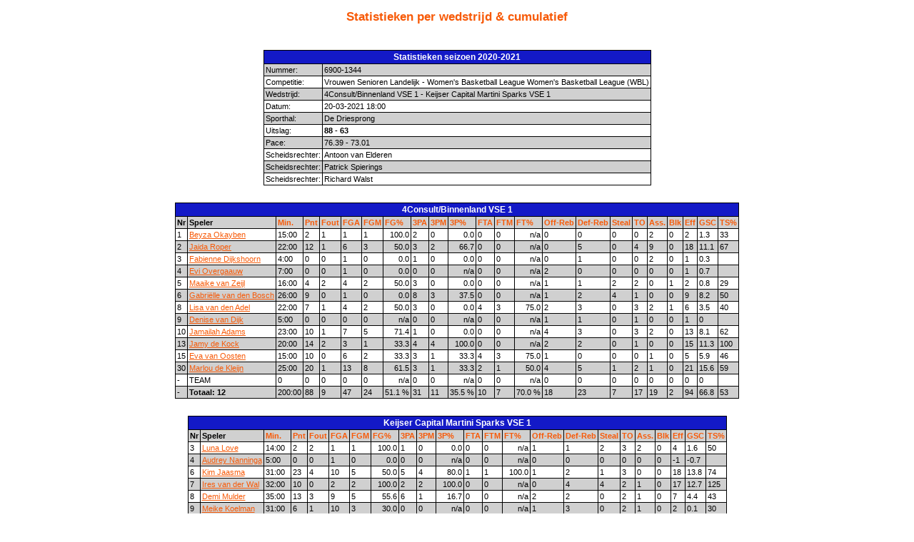

--- FILE ---
content_type: text/html; charset=utf-8
request_url: https://db.basketball.nl/db/overzicht/wed_cumula.pl?stats=Statistieken&szn_Naam=2020-2021&plg_ID=3735&wed_ID=889568
body_size: 5616
content:
<!DOCTYPE html>
<html lang="nl">
  <head>
  <meta charset="utf-8"/>
  <meta http-equiv="X-UA-Compatible" content="IE=edge"/>
  <meta name="format-detection" content="telephone=no"/>
  <meta name="description" content="NBB Nederlandse Basketball Bond Statistieken database. Uitslagen, standen en statistieken van alle competities van de Nederlandse Basketball Bond"/>
  <meta name="keywords" content="basketball,basketbal,uitslag,stand,competitie,NBB,Rayon,Kern,Uitslagen,standen,Nederland,eredivisie,eerste divisie,heren,dames,junioren,jeugd,statistieken,scouting" />
  <meta name="author" content="Jaap Voets" />
  <meta name="viewport" content="width=device-width, initial-scale=1"/>
  <title>4Consult/Binnenland VSE 1 - Keijser Capital Martini Sparks VSE 1 (6900-1344)  Statistieken per wedstrijd & cumulatief - NBB Database, basketball statistieken</title>
  <link rel="shortcut icon" type="image/x-icon" href="/favicon.ico" />
  <link rel="apple-touch-icon" href="/apple-touch-icon.png" />
  <link rel="apple-touch-icon" sizes="57x57" href="/apple-touch-icon-57x57.png" />
  <link rel="apple-touch-icon" sizes="72x72" href="/apple-touch-icon-72x72.png" />
  <link rel="apple-touch-icon" sizes="114x114" href="/apple-touch-icon-114x114.png" />
  <link rel="apple-touch-icon" sizes="144x144" href="/apple-touch-icon-144x144.png" />
<link rel="stylesheet" href="https://db.basketball.nl/db/css/tooltip.css" />
  <script src="https://db.basketball.nl/db/js/jquery.min.js"></script>
  
 <link rel="stylesheet" href="https://db.basketball.nl/db/css/nbb.css" />


</head>
<body bgcolor="#FFFFFF" text="black" >
  <div class="container">
   <center>
    <h2 class="titel">Statistieken per wedstrijd & cumulatief</h2>
<br/>
<br/>
<table  border="0" cellpadding="0" cellspacing="0">
  <tr>
    <td class="bd">
      <table  width="100%" cellpadding="2" cellspacing="1" border="0" >
        <tr><th class="head" colspan='2'>Statistieken seizoen 2020-2021</th></tr>
        <tr  class="dark" ><td>Nummer:</td><td>6900-1344</td></tr>
        <tr  class="light" ><td>Competitie:</td><td>Vrouwen Senioren Landelijk - Women's Basketball League Women's Basketball League (WBL)</td></tr>
        <tr  class="dark" ><td>Wedstrijd:</td><td>4Consult/Binnenland VSE 1 - Keijser Capital Martini Sparks VSE 1</td></tr>
        <tr  class="light" ><td>Datum:</td><td>20-03-2021 18:00</td></tr>
        <tr  class="dark" ><td>Sporthal:</td><td>De Driesprong</td></tr>
        <tr  class="light" ><td>Uitslag:</td><td><b>88 - 63</b></td></tr>
        <tr  class="dark" ><td>Pace:</td><td>76.39 - 73.01</td></tr>
        <tr  class="light" ><td>Scheidsrechter:</td><td>Antoon van Elderen</td></tr>
        <tr  class="dark" ><td>Scheidsrechter:</td><td>Patrick Spierings</td></tr>
        <tr  class="light" ><td>Scheidsrechter:</td><td>Richard Walst</td></tr>
      </table>
    </td>
  </tr>
</table>
<br/><br/>
<table  border="0" cellpadding="0" cellspacing="0">
  <tr>
    <td class="bd">
      <table  width="100%" cellpadding="2" cellspacing="1" border="0" >
        <tr><th class="head" colspan='23'>4Consult/Binnenland VSE 1</th></tr>
        <tr  class="dark" ><th>Nr</th><th>Speler</th><th><a class="info" href="#">Min.<span>Minuten gespeeld</span></a></th><th><a class="info" href="#">Pnt<span>Punten</span></a></th><th><a class="info" href="#">Fout<span>Gemaakte fouten</span></a></th><th><a class="info" href="#">FGA<span>Veld doelpunt pogingen</span></a></th><th><a class="info" href="#">FGM<span>Veld doelpunten gemaakt</span></a></th><th><a class="info" href="#">FG%<span>Schotpercentage veld</span></a></th><th><a class="info" href="#">3PA<span>Driepunts pogingen</span></a></th><th><a class="info" href="#">3PM<span>Driepunters gemaakt</span></a></th><th><a class="info" href="#">3P%<span>Driepunts schotpercentage</span></a></th><th><a class="info" href="#">FTA<span>Vrije worp pogingen</span></a></th><th><a class="info" href="#">FTM<span>Vrije worpen gemaakt</span></a></th><th><a class="info" href="#">FT%<span>Vrije worp percentage</span></a></th><th><a class="info" href="#">Off-Reb<span>Aanvalsrebounds</span></a></th><th><a class="info" href="#">Def-Reb<span>Verdedigingsrebounds</span></a></th><th><a class="info" href="#">Steal<span>Steals</span></a></th><th><a class="info" href="#">TO<span>Turnovers</span></a></th><th><a class="info" href="#">Ass.<span>Assists</span></a></th><th><a class="info" href="#">Blk<span>Geblockte schoten</span></a></th><th><a class="info" href="#">Eff<span>Efficiency = Punten + Rebounds + Steals + Blocks + 3PM + FGM + FTM - 3PA - FGA - FTA - Turnovers</span></a></th><th><a class="info" href="#">GSC<span>Hollingers GameScore</span></a></th><th><a class="info" href="#">TS%<span>True Shooting percentage</span></a></th></tr>
   <tbody>
        <tr  class="light" ><td>1</td><td><a href="https://db.basketball.nl/db/overzicht/overzperspeler.pl?detail=GetStats&amp;&amp;spl_ID=11371&amp;szn_ID=27042&amp;plg_ID=3096&amp;szn_Naam=2020-2021">Beyza Okayben</a></td><td>15:00</td><td>2</td><td>1</td><td>1</td><td>1</td><td align="right">100.0</td><td>2</td><td>0</td><td align="right">0.0</td><td>0</td><td>0</td><td align="right">n/a</td><td>0</td><td>0</td><td>0</td><td>0</td><td>2</td><td>0</td><td>2</td><td>1.3</td><td>33</td></tr>
        <tr  class="dark" ><td>2</td><td><a href="https://db.basketball.nl/db/overzicht/overzperspeler.pl?detail=GetStats&amp;&amp;spl_ID=11960&amp;szn_ID=27212&amp;plg_ID=3096&amp;szn_Naam=2020-2021">Jaida Roper</a></td><td>22:00</td><td>12</td><td>1</td><td>6</td><td>3</td><td align="right">50.0</td><td>3</td><td>2</td><td align="right">66.7</td><td>0</td><td>0</td><td align="right">n/a</td><td>0</td><td>5</td><td>0</td><td>4</td><td>9</td><td>0</td><td>18</td><td>11.1</td><td>67</td></tr>
        <tr  class="light" ><td>3</td><td><a href="https://db.basketball.nl/db/overzicht/overzperspeler.pl?detail=GetStats&amp;&amp;spl_ID=8583&amp;szn_ID=27043&amp;plg_ID=3096&amp;szn_Naam=2020-2021">Fabienne Dijkshoorn</a></td><td>4:00</td><td>0</td><td>0</td><td>1</td><td>0</td><td align="right">0.0</td><td>1</td><td>0</td><td align="right">0.0</td><td>0</td><td>0</td><td align="right">n/a</td><td>0</td><td>1</td><td>0</td><td>0</td><td>2</td><td>0</td><td>1</td><td>0.3</td><td></td></tr>
        <tr  class="dark" ><td>4</td><td><a href="https://db.basketball.nl/db/overzicht/overzperspeler.pl?detail=GetStats&amp;&amp;spl_ID=11888&amp;szn_ID=27044&amp;plg_ID=3096&amp;szn_Naam=2020-2021">Evi Overgaauw</a></td><td>7:00</td><td>0</td><td>0</td><td>1</td><td>0</td><td align="right">0.0</td><td>0</td><td>0</td><td align="right">n/a</td><td>0</td><td>0</td><td align="right">n/a</td><td>2</td><td>0</td><td>0</td><td>0</td><td>0</td><td>0</td><td>1</td><td>0.7</td><td></td></tr>
        <tr  class="light" ><td>5</td><td><a href="https://db.basketball.nl/db/overzicht/overzperspeler.pl?detail=GetStats&amp;&amp;spl_ID=7946&amp;szn_ID=27045&amp;plg_ID=3096&amp;szn_Naam=2020-2021">Maaike van Zeijl</a></td><td>16:00</td><td>4</td><td>2</td><td>4</td><td>2</td><td align="right">50.0</td><td>3</td><td>0</td><td align="right">0.0</td><td>0</td><td>0</td><td align="right">n/a</td><td>1</td><td>1</td><td>2</td><td>2</td><td>0</td><td>1</td><td>2</td><td>0.8</td><td>29</td></tr>
        <tr  class="dark" ><td>6</td><td><a href="https://db.basketball.nl/db/overzicht/overzperspeler.pl?detail=GetStats&amp;&amp;spl_ID=5957&amp;szn_ID=27046&amp;plg_ID=3096&amp;szn_Naam=2020-2021">Gabriëlle van den Bosch</a></td><td>26:00</td><td>9</td><td>0</td><td>1</td><td>0</td><td align="right">0.0</td><td>8</td><td>3</td><td align="right">37.5</td><td>0</td><td>0</td><td align="right">n/a</td><td>1</td><td>2</td><td>4</td><td>1</td><td>0</td><td>0</td><td>9</td><td>8.2</td><td>50</td></tr>
        <tr  class="light" ><td>8</td><td><a href="https://db.basketball.nl/db/overzicht/overzperspeler.pl?detail=GetStats&amp;&amp;spl_ID=5590&amp;szn_ID=27047&amp;plg_ID=3096&amp;szn_Naam=2020-2021">Lisa van den Adel</a></td><td>22:00</td><td>7</td><td>1</td><td>4</td><td>2</td><td align="right">50.0</td><td>3</td><td>0</td><td align="right">0.0</td><td>4</td><td>3</td><td align="right">75.0</td><td>2</td><td>3</td><td>0</td><td>3</td><td>2</td><td>1</td><td>6</td><td>3.5</td><td>40</td></tr>
        <tr  class="dark" ><td>9</td><td><a href="https://db.basketball.nl/db/overzicht/overzperspeler.pl?detail=GetStats&amp;&amp;spl_ID=11889&amp;szn_ID=27048&amp;plg_ID=3096&amp;szn_Naam=2020-2021">Denise van Dijk</a></td><td>5:00</td><td>0</td><td>0</td><td>0</td><td>0</td><td align="right">n/a</td><td>0</td><td>0</td><td align="right">n/a</td><td>0</td><td>0</td><td align="right">n/a</td><td>1</td><td>1</td><td>0</td><td>1</td><td>0</td><td>0</td><td>1</td><td>0</td><td></td></tr>
        <tr  class="light" ><td>10</td><td><a href="https://db.basketball.nl/db/overzicht/overzperspeler.pl?detail=GetStats&amp;&amp;spl_ID=5751&amp;szn_ID=27049&amp;plg_ID=3096&amp;szn_Naam=2020-2021">Jamailah Adams</a></td><td>23:00</td><td>10</td><td>1</td><td>7</td><td>5</td><td align="right">71.4</td><td>1</td><td>0</td><td align="right">0.0</td><td>0</td><td>0</td><td align="right">n/a</td><td>4</td><td>3</td><td>0</td><td>3</td><td>2</td><td>0</td><td>13</td><td>8.1</td><td>62</td></tr>
        <tr  class="dark" ><td>13</td><td><a href="https://db.basketball.nl/db/overzicht/overzperspeler.pl?detail=GetStats&amp;&amp;spl_ID=11372&amp;szn_ID=27052&amp;plg_ID=3096&amp;szn_Naam=2020-2021">Jamy de Kock</a></td><td>20:00</td><td>14</td><td>2</td><td>3</td><td>1</td><td align="right">33.3</td><td>4</td><td>4</td><td align="right">100.0</td><td>0</td><td>0</td><td align="right">n/a</td><td>2</td><td>2</td><td>0</td><td>1</td><td>0</td><td>0</td><td>15</td><td>11.3</td><td>100</td></tr>
        <tr  class="light" ><td>15</td><td><a href="https://db.basketball.nl/db/overzicht/overzperspeler.pl?detail=GetStats&amp;&amp;spl_ID=8887&amp;szn_ID=27053&amp;plg_ID=3096&amp;szn_Naam=2020-2021">Eva van Oosten</a></td><td>15:00</td><td>10</td><td>0</td><td>6</td><td>2</td><td align="right">33.3</td><td>3</td><td>1</td><td align="right">33.3</td><td>4</td><td>3</td><td align="right">75.0</td><td>1</td><td>0</td><td>0</td><td>0</td><td>1</td><td>0</td><td>5</td><td>5.9</td><td>46</td></tr>
        <tr  class="dark" ><td>30</td><td><a href="https://db.basketball.nl/db/overzicht/overzperspeler.pl?detail=GetStats&amp;&amp;spl_ID=2483&amp;szn_ID=27054&amp;plg_ID=3096&amp;szn_Naam=2020-2021">Marlou de Kleijn</a></td><td>25:00</td><td>20</td><td>1</td><td>13</td><td>8</td><td align="right">61.5</td><td>3</td><td>1</td><td align="right">33.3</td><td>2</td><td>1</td><td align="right">50.0</td><td>4</td><td>5</td><td>1</td><td>2</td><td>1</td><td>0</td><td>21</td><td>15.6</td><td>59</td></tr>
        <tr  class="light" ><td>-</td><td>TEAM</td><td>0</td><td>0</td><td>0</td><td>0</td><td>0</td><td align="right">n/a</td><td>0</td><td>0</td><td align="right">n/a</td><td>0</td><td>0</td><td align="right">n/a</td><td>0</td><td>0</td><td>0</td><td>0</td><td>0</td><td>0</td><td>0</td><td>0</td><td></td></tr>
        <tr  class="dark" ><td>-</td><td><b>Totaal: 12</b></td><td>200:00</td><td>88</td><td>9</td><td>47</td><td>24</td><td>51.1 %</td><td>31</td><td>11</td><td>35.5 %</td><td>10</td><td>7</td><td>70.0 %</td><td>18</td><td>23</td><td>7</td><td>17</td><td>19</td><td>2</td><td>94</td><td>66.8</td><td>53</td></tr>
      </table>
    </td>
  </tr>
</table>
<br/><br/>
<table  border="0" cellpadding="0" cellspacing="0">
  <tr>
    <td class="bd">
      <table  width="100%" cellpadding="2" cellspacing="1" border="0" >
        <tr><th class="head" colspan='23'>Keijser Capital Martini Sparks VSE 1</th></tr>
        <tr  class="dark" ><th>Nr</th><th>Speler</th><th><a class="info" href="#">Min.<span>Minuten gespeeld</span></a></th><th><a class="info" href="#">Pnt<span>Punten</span></a></th><th><a class="info" href="#">Fout<span>Gemaakte fouten</span></a></th><th><a class="info" href="#">FGA<span>Veld doelpunt pogingen</span></a></th><th><a class="info" href="#">FGM<span>Veld doelpunten gemaakt</span></a></th><th><a class="info" href="#">FG%<span>Schotpercentage veld</span></a></th><th><a class="info" href="#">3PA<span>Driepunts pogingen</span></a></th><th><a class="info" href="#">3PM<span>Driepunters gemaakt</span></a></th><th><a class="info" href="#">3P%<span>Driepunts schotpercentage</span></a></th><th><a class="info" href="#">FTA<span>Vrije worp pogingen</span></a></th><th><a class="info" href="#">FTM<span>Vrije worpen gemaakt</span></a></th><th><a class="info" href="#">FT%<span>Vrije worp percentage</span></a></th><th><a class="info" href="#">Off-Reb<span>Aanvalsrebounds</span></a></th><th><a class="info" href="#">Def-Reb<span>Verdedigingsrebounds</span></a></th><th><a class="info" href="#">Steal<span>Steals</span></a></th><th><a class="info" href="#">TO<span>Turnovers</span></a></th><th><a class="info" href="#">Ass.<span>Assists</span></a></th><th><a class="info" href="#">Blk<span>Geblockte schoten</span></a></th><th><a class="info" href="#">Eff<span>Efficiency = Punten + Rebounds + Steals + Blocks + 3PM + FGM + FTM - 3PA - FGA - FTA - Turnovers</span></a></th><th><a class="info" href="#">GSC<span>Hollingers GameScore</span></a></th><th><a class="info" href="#">TS%<span>True Shooting percentage</span></a></th></tr>
   <tbody>
        <tr  class="light" ><td>3</td><td><a href="https://db.basketball.nl/db/overzicht/overzperspeler.pl?detail=GetStats&amp;&amp;spl_ID=11893&amp;szn_ID=27067&amp;plg_ID=3735&amp;szn_Naam=2020-2021">Luna Love</a></td><td>14:00</td><td>2</td><td>2</td><td>1</td><td>1</td><td align="right">100.0</td><td>1</td><td>0</td><td align="right">0.0</td><td>0</td><td>0</td><td align="right">n/a</td><td>1</td><td>1</td><td>2</td><td>3</td><td>2</td><td>0</td><td>4</td><td>1.6</td><td>50</td></tr>
        <tr  class="dark" ><td>4</td><td><a href="https://db.basketball.nl/db/overzicht/overzperspeler.pl?detail=GetStats&amp;&amp;spl_ID=11914&amp;szn_ID=27116&amp;plg_ID=3735&amp;szn_Naam=2020-2021">Audrey Nanninga</a></td><td>5:00</td><td>0</td><td>0</td><td>1</td><td>0</td><td align="right">0.0</td><td>0</td><td>0</td><td align="right">n/a</td><td>0</td><td>0</td><td align="right">n/a</td><td>0</td><td>0</td><td>0</td><td>0</td><td>0</td><td>0</td><td>-1</td><td>-0.7</td><td></td></tr>
        <tr  class="light" ><td>6</td><td><a href="https://db.basketball.nl/db/overzicht/overzperspeler.pl?detail=GetStats&amp;&amp;spl_ID=7821&amp;szn_ID=27061&amp;plg_ID=3735&amp;szn_Naam=2020-2021">Kim Jaasma</a></td><td>31:00</td><td>23</td><td>4</td><td>10</td><td>5</td><td align="right">50.0</td><td>5</td><td>4</td><td align="right">80.0</td><td>1</td><td>1</td><td align="right">100.0</td><td>1</td><td>2</td><td>1</td><td>3</td><td>0</td><td>0</td><td>18</td><td>13.8</td><td>74</td></tr>
        <tr  class="dark" ><td>7</td><td><a href="https://db.basketball.nl/db/overzicht/overzperspeler.pl?detail=GetStats&amp;&amp;spl_ID=8381&amp;szn_ID=27062&amp;plg_ID=3735&amp;szn_Naam=2020-2021">Ires van der Wal</a></td><td>32:00</td><td>10</td><td>0</td><td>2</td><td>2</td><td align="right">100.0</td><td>2</td><td>2</td><td align="right">100.0</td><td>0</td><td>0</td><td align="right">n/a</td><td>0</td><td>4</td><td>4</td><td>2</td><td>1</td><td>0</td><td>17</td><td>12.7</td><td>125</td></tr>
        <tr  class="light" ><td>8</td><td><a href="https://db.basketball.nl/db/overzicht/overzperspeler.pl?detail=GetStats&amp;&amp;spl_ID=8377&amp;szn_ID=27063&amp;plg_ID=3735&amp;szn_Naam=2020-2021">Demi Mulder</a></td><td>35:00</td><td>13</td><td>3</td><td>9</td><td>5</td><td align="right">55.6</td><td>6</td><td>1</td><td align="right">16.7</td><td>0</td><td>0</td><td align="right">n/a</td><td>2</td><td>2</td><td>0</td><td>2</td><td>1</td><td>0</td><td>7</td><td>4.4</td><td>43</td></tr>
        <tr  class="dark" ><td>9</td><td><a href="https://db.basketball.nl/db/overzicht/overzperspeler.pl?detail=GetStats&amp;&amp;spl_ID=8873&amp;szn_ID=27064&amp;plg_ID=3735&amp;szn_Naam=2020-2021">Meike Koelman</a></td><td>31:00</td><td>6</td><td>1</td><td>10</td><td>3</td><td align="right">30.0</td><td>0</td><td>0</td><td align="right">n/a</td><td>0</td><td>0</td><td align="right">n/a</td><td>1</td><td>3</td><td>0</td><td>2</td><td>1</td><td>0</td><td>2</td><td>0.1</td><td>30</td></tr>
        <tr  class="light" ><td>10</td><td><a href="https://db.basketball.nl/db/overzicht/overzperspeler.pl?detail=GetStats&amp;&amp;spl_ID=8047&amp;szn_ID=27065&amp;plg_ID=3735&amp;szn_Naam=2020-2021">Daniëlle Pruys</a></td><td>31:00</td><td>4</td><td>4</td><td>9</td><td>1</td><td align="right">11.1</td><td>3</td><td>0</td><td align="right">0.0</td><td>2</td><td>2</td><td align="right">100.0</td><td>1</td><td>6</td><td>2</td><td>3</td><td>1</td><td>0</td><td>0</td><td>-3.4</td><td>16</td></tr>
        <tr  class="dark" ><td>11</td><td><a href="https://db.basketball.nl/db/overzicht/overzperspeler.pl?detail=GetStats&amp;&amp;spl_ID=10252&amp;szn_ID=27066&amp;plg_ID=3735&amp;szn_Naam=2020-2021">Kirsten Simpson</a></td><td>8:00</td><td>0</td><td>1</td><td>1</td><td>0</td><td align="right">0.0</td><td>1</td><td>0</td><td align="right">0.0</td><td>0</td><td>0</td><td align="right">n/a</td><td>0</td><td>0</td><td>0</td><td>0</td><td>0</td><td>0</td><td>-2</td><td>-1.8</td><td></td></tr>
        <tr  class="light" ><td>14</td><td><a href="https://db.basketball.nl/db/overzicht/overzperspeler.pl?detail=GetStats&amp;&amp;spl_ID=11896&amp;szn_ID=27070&amp;plg_ID=3735&amp;szn_Naam=2020-2021">Marte Dortmond</a></td><td>10:00</td><td>5</td><td>0</td><td>2</td><td>2</td><td align="right">100.0</td><td>0</td><td>0</td><td align="right">n/a</td><td>2</td><td>1</td><td align="right">50.0</td><td>0</td><td>0</td><td>0</td><td>0</td><td>0</td><td>0</td><td>4</td><td>4</td><td>87</td></tr>
        <tr  class="dark" ><td>15</td><td><a href="https://db.basketball.nl/db/overzicht/overzperspeler.pl?detail=GetStats&amp;&amp;spl_ID=7825&amp;szn_ID=27176&amp;plg_ID=3735&amp;szn_Naam=2020-2021">Loïs Sinnige</a></td><td>3:00</td><td>0</td><td>1</td><td>0</td><td>0</td><td align="right">n/a</td><td>0</td><td>0</td><td align="right">n/a</td><td>0</td><td>0</td><td align="right">n/a</td><td>0</td><td>0</td><td>0</td><td>1</td><td>0</td><td>0</td><td>-1</td><td>-1.4</td><td></td></tr>
        <tr  class="light" ><td>-</td><td>TEAM</td><td>0</td><td>0</td><td>0</td><td>0</td><td>0</td><td align="right">n/a</td><td>0</td><td>0</td><td align="right">n/a</td><td>0</td><td>0</td><td align="right">n/a</td><td>0</td><td>0</td><td>0</td><td>0</td><td>0</td><td>0</td><td>0</td><td>0</td><td></td></tr>
        <tr  class="dark" ><td>-</td><td><b>Totaal: 10</b></td><td>200:00</td><td>63</td><td>16</td><td>45</td><td>19</td><td>42.2 %</td><td>18</td><td>7</td><td>38.9 %</td><td>5</td><td>4</td><td>80.0 %</td><td>6</td><td>18</td><td>9</td><td>16</td><td>6</td><td>0</td><td>48</td><td>29.3</td><td>48</td></tr>
      </table>
    </td>
  </tr>
</table>
<br/><br/>
<table  border="0" cellpadding="0" cellspacing="0">
  <tr>
    <td class="bd">
      <table  width="100%" cellpadding="2" cellspacing="1" border="0" >
        <tr><th class="head" colspan='4'>Winst & Verlies</th></tr>
        <tr  class="dark" ><th>&nbsp;</th><th>Thuis</th><th>Uit</th><th>Totaal</th></tr>
   <tbody>
        <tr  class="light" ><td>Gewonnen</td><td>0</td><td>0</td><td align="right">0</td></tr>
        <tr  class="dark" ><td>Verloren</td><td>6</td><td>7</td><td align="right">13</td></tr>
        <tr  class="light" ><td>Gelijk</td><td>0</td><td>0</td><td align="right">0</td></tr>
        <tr  class="dark" ><td>Gespeeld</td><td align="right" colspan="3">13</td></tr>
      </table>
    </td>
  </tr>
</table>
<br/><br/>
<table  border="0" cellpadding="0" cellspacing="0">
  <tr>
    <td class="bd">
      <table  width="100%" cellpadding="2" cellspacing="1" border="0" >
        <tr><th class="head" colspan='32'>Cumulatief Keijser Capital Martini Sparks VSE 1 t/m 2021-03-20</th></tr>
        <tr  class="dark" ><th><a href="https://db.basketball.nl/db/overzicht/wed_cumula.pl?&amp;stats=Statistieken&szn_Naam=2020-2021&plg_ID=3735&wed_ID=889568&amp;order=spl_Achternaam">Speler</a></th><th><a href="https://db.basketball.nl/db/overzicht/wed_cumula.pl?&amp;stats=Statistieken&szn_Naam=2020-2021&plg_ID=3735&wed_ID=889568&amp;order=totWed">#Wed</a></th><th><a href="https://db.basketball.nl/db/overzicht/wed_cumula.pl?&amp;stats=Statistieken&szn_Naam=2020-2021&plg_ID=3735&wed_ID=889568&amp;order=totSpeeltijd">Min</a></th><th>M/W</th><th><a href="https://db.basketball.nl/db/overzicht/wed_cumula.pl?&amp;stats=Statistieken&szn_Naam=2020-2021&plg_ID=3735&wed_ID=889568&amp;order=totPunt">Punt</a></th><th>P/W</th><th><a href="https://db.basketball.nl/db/overzicht/wed_cumula.pl?&amp;stats=Statistieken&szn_Naam=2020-2021&plg_ID=3735&wed_ID=889568&amp;order=totFout">Fouten</a></th><th>F/W</th><th>FGA</th><th>FGM</th><th>FG%</th><th>FG/W</th><th>3PA</th><th><a href="https://db.basketball.nl/db/overzicht/wed_cumula.pl?&amp;stats=Statistieken&szn_Naam=2020-2021&plg_ID=3735&wed_ID=889568&amp;order=tot3PM">3PM</a></th><th>3P%</th><th>3P/W</th><th><a href="https://db.basketball.nl/db/overzicht/wed_cumula.pl?&amp;stats=Statistieken&szn_Naam=2020-2021&plg_ID=3735&wed_ID=889568&amp;order=totFTA">FTA</a></th><th><a href="https://db.basketball.nl/db/overzicht/wed_cumula.pl?&amp;stats=Statistieken&szn_Naam=2020-2021&plg_ID=3735&wed_ID=889568&amp;order=totFTM">FTM</a></th><th>FT%</th><th>FT/W</th><th>OR</th><th>DR</th><th>TR</th><th>Steal</th><th>TO</th><th>Ass</th><th>Blk</th><th>Eff</th><th>Eff/Min</th><th>GSC</th><th>TS%</th><th>PER</th></tr>
   <tbody>
        <tr  class="light" ><td><a href="https://db.basketball.nl/db/overzicht/spelersdossier.pl?detail=Dossier&amp;spl_ID=11896">Marte Dortmond</a></td><td>13</td><td align="right">90:00</td><td align="right">6:55</td><td align="right">8</td><td align="right">0.62</td><td align="right">4</td><td align="right">0.31</td><td align="right">11</td><td align="right">3</td><td align="right">27.3</td><td align="right">0.23</td><td align="right">2</td><td align="right">0</td><td align="right">0.0</td><td align="right">0.00</td><td align="right">6</td><td align="right">2</td><td align="right">33.3</td><td align="right">0.15</td><td>1</td><td>7</td><td>8</td><td>2</td><td>10</td><td>4</td><td>0</td><td>-2</td><td>-0.02</td><td>-5.5</td><td>25.6</td><td>-0.83</td></tr>
        <tr  class="dark" ><td><a href="https://db.basketball.nl/db/overzicht/spelersdossier.pl?detail=Dossier&amp;spl_ID=10625">Maud Haze</a></td><td>8</td><td align="right">40:00</td><td align="right">5:00</td><td align="right">4</td><td align="right">0.50</td><td align="right">2</td><td align="right">0.25</td><td align="right">4</td><td align="right">1</td><td align="right">25.0</td><td align="right">0.13</td><td align="right">0</td><td align="right">0</td><td align="right">n/a</td><td align="right">0.00</td><td align="right">2</td><td align="right">2</td><td align="right">100.0</td><td align="right">0.25</td><td>2</td><td>4</td><td>6</td><td>0</td><td>6</td><td>1</td><td>0</td><td>2</td><td>0.05</td><td>-1.9</td><td>41.0</td><td>-3.49</td></tr>
        <tr  class="light" ><td><a href="https://db.basketball.nl/db/overzicht/spelersdossier.pl?detail=Dossier&amp;spl_ID=7821">Kim Jaasma</a></td><td>12</td><td align="right">338:00</td><td align="right">28:10</td><td align="right">146</td><td align="right">12.17</td><td align="right">31</td><td align="right">2.58</td><td align="right">78</td><td align="right">30</td><td align="right">38.5</td><td align="right">2.50</td><td align="right">69</td><td align="right">24</td><td align="right">34.8</td><td align="right">2.00</td><td align="right">19</td><td align="right">14</td><td align="right">73.7</td><td align="right">1.17</td><td>11</td><td>49</td><td>60</td><td>19</td><td>28</td><td>9</td><td>1</td><td>109</td><td>0.32</td><td>70.7</td><td>47.0</td><td>14.27</td></tr>
        <tr  class="dark" ><td><a href="https://db.basketball.nl/db/overzicht/spelersdossier.pl?detail=Dossier&amp;spl_ID=8873">Meike Koelman</a></td><td>13</td><td align="right">340:00</td><td align="right">26:09</td><td align="right">86</td><td align="right">6.62</td><td align="right">22</td><td align="right">1.69</td><td align="right">95</td><td align="right">29</td><td align="right">30.5</td><td align="right">2.23</td><td align="right">17</td><td align="right">3</td><td align="right">17.6</td><td align="right">0.23</td><td align="right">29</td><td align="right">19</td><td align="right">65.5</td><td align="right">1.46</td><td>12</td><td>36</td><td>48</td><td>4</td><td>42</td><td>25</td><td>3</td><td>34</td><td>0.10</td><td>8.4</td><td>34.5</td><td>1.89</td></tr>
        <tr  class="light" ><td><a href="https://db.basketball.nl/db/overzicht/spelersdossier.pl?detail=Dossier&amp;spl_ID=11893">Luna Love</a></td><td>13</td><td align="right">155:00</td><td align="right">11:55</td><td align="right">26</td><td align="right">2.00</td><td align="right">15</td><td align="right">1.15</td><td align="right">10</td><td align="right">5</td><td align="right">50.0</td><td align="right">0.38</td><td align="right">17</td><td align="right">3</td><td align="right">17.6</td><td align="right">0.23</td><td align="right">10</td><td align="right">7</td><td align="right">70.0</td><td align="right">0.54</td><td>4</td><td>20</td><td>24</td><td>8</td><td>41</td><td>10</td><td>2</td><td>7</td><td>0.05</td><td>-12.7</td><td>41.4</td><td>-5.9</td></tr>
        <tr  class="dark" ><td><a href="https://db.basketball.nl/db/overzicht/spelersdossier.pl?detail=Dossier&amp;spl_ID=8377">Demi Mulder</a></td><td>13</td><td align="right">283:00</td><td align="right">21:46</td><td align="right">118</td><td align="right">9.08</td><td align="right">37</td><td align="right">2.85</td><td align="right">77</td><td align="right">40</td><td align="right">51.9</td><td align="right">3.08</td><td align="right">28</td><td align="right">6</td><td align="right">21.4</td><td align="right">0.46</td><td align="right">31</td><td align="right">20</td><td align="right">64.5</td><td align="right">1.54</td><td>11</td><td>23</td><td>34</td><td>10</td><td>40</td><td>12</td><td>0</td><td>64</td><td>0.23</td><td>36.7</td><td>49.7</td><td>11.14</td></tr>
        <tr  class="light" ><td><a href="https://db.basketball.nl/db/overzicht/spelersdossier.pl?detail=Dossier&amp;spl_ID=11914">Audrey Nanninga</a></td><td>10</td><td align="right">66:00</td><td align="right">6:36</td><td align="right">10</td><td align="right">1.00</td><td align="right">0</td><td align="right">0.00</td><td align="right">6</td><td align="right">2</td><td align="right">33.3</td><td align="right">0.20</td><td align="right">2</td><td align="right">1</td><td align="right">50.0</td><td align="right">0.10</td><td align="right">8</td><td align="right">3</td><td align="right">37.5</td><td align="right">0.30</td><td>5</td><td>4</td><td>9</td><td>2</td><td>5</td><td>1</td><td>1</td><td>8</td><td>0.12</td><td>6.7</td><td>43.4</td><td>10.48</td></tr>
        <tr  class="dark" ><td><a href="https://db.basketball.nl/db/overzicht/spelersdossier.pl?detail=Dossier&amp;spl_ID=11895">Gitte Preusting</a></td><td>12</td><td align="right">319:00</td><td align="right">26:35</td><td align="right">54</td><td align="right">4.50</td><td align="right">17</td><td align="right">1.42</td><td align="right">44</td><td align="right">22</td><td align="right">50.0</td><td align="right">1.83</td><td align="right">1</td><td align="right">0</td><td align="right">0.0</td><td align="right">0.00</td><td align="right">28</td><td align="right">10</td><td align="right">35.7</td><td align="right">0.83</td><td>31</td><td>38</td><td>69</td><td>11</td><td>30</td><td>12</td><td>3</td><td>78</td><td>0.24</td><td>41.9</td><td>47.1</td><td>9.19</td></tr>
        <tr  class="light" ><td><a href="https://db.basketball.nl/db/overzicht/spelersdossier.pl?detail=Dossier&amp;spl_ID=8047">Daniëlle Pruys</a></td><td>13</td><td align="right">423:00</td><td align="right">32:32</td><td align="right">133</td><td align="right">10.23</td><td align="right">31</td><td align="right">2.38</td><td align="right">99</td><td align="right">40</td><td align="right">40.4</td><td align="right">3.08</td><td align="right">34</td><td align="right">8</td><td align="right">23.5</td><td align="right">0.62</td><td align="right">39</td><td align="right">29</td><td align="right">74.4</td><td align="right">2.23</td><td>17</td><td>70</td><td>87</td><td>39</td><td>40</td><td>18</td><td>7</td><td>149</td><td>0.35</td><td>92.1</td><td>44.3</td><td>17</td></tr>
        <tr  class="dark" ><td><a href="https://db.basketball.nl/db/overzicht/spelersdossier.pl?detail=Dossier&amp;spl_ID=10252">Kirsten Simpson</a></td><td>9</td><td align="right">57:00</td><td align="right">6:20</td><td align="right">8</td><td align="right">0.89</td><td align="right">6</td><td align="right">0.67</td><td align="right">6</td><td align="right">2</td><td align="right">33.3</td><td align="right">0.22</td><td align="right">2</td><td align="right">0</td><td align="right">0.0</td><td align="right">0.00</td><td align="right">6</td><td align="right">4</td><td align="right">66.7</td><td align="right">0.44</td><td>1</td><td>4</td><td>5</td><td>1</td><td>4</td><td>3</td><td>0</td><td>5</td><td>0.09</td><td>1</td><td>37.6</td><td>-0.72</td></tr>
        <tr  class="light" ><td><a href="https://db.basketball.nl/db/overzicht/spelersdossier.pl?detail=Dossier&amp;spl_ID=7825">Loïs Sinnige</a></td><td>4</td><td align="right">13:00</td><td align="right">3:15</td><td align="right">0</td><td align="right">0.00</td><td align="right">3</td><td align="right">0.75</td><td align="right">1</td><td align="right">0</td><td align="right">0.0</td><td align="right">0.00</td><td align="right">0</td><td align="right">0</td><td align="right">n/a</td><td align="right">0.00</td><td align="right">0</td><td align="right">0</td><td align="right">n/a</td><td align="right">0.00</td><td>0</td><td>0</td><td>0</td><td>0</td><td>2</td><td>0</td><td>0</td><td>-3</td><td>-0.23</td><td>-3.9</td><td>0.0</td><td>-20.13</td></tr>
        <tr  class="dark" ><td><a href="https://db.basketball.nl/db/overzicht/spelersdossier.pl?detail=Dossier&amp;spl_ID=11894">Janne Tullius</a></td><td>7</td><td align="right">93:00</td><td align="right">13:17</td><td align="right">19</td><td align="right">2.71</td><td align="right">6</td><td align="right">0.86</td><td align="right">18</td><td align="right">4</td><td align="right">22.2</td><td align="right">0.57</td><td align="right">12</td><td align="right">1</td><td align="right">8.3</td><td align="right">0.14</td><td align="right">11</td><td align="right">8</td><td align="right">72.7</td><td align="right">1.14</td><td>2</td><td>4</td><td>6</td><td>6</td><td>16</td><td>3</td><td>0</td><td>-10</td><td>-0.11</td><td>-8.9</td><td>27.3</td><td>-2.6</td></tr>
        <tr  class="light" ><td><a href="https://db.basketball.nl/db/overzicht/spelersdossier.pl?detail=Dossier&amp;spl_ID=8381">Ires van der Wal</a></td><td>13</td><td align="right">383:00</td><td align="right">29:27</td><td align="right">88</td><td align="right">6.77</td><td align="right">30</td><td align="right">2.31</td><td align="right">73</td><td align="right">24</td><td align="right">32.9</td><td align="right">1.85</td><td align="right">51</td><td align="right">9</td><td align="right">17.6</td><td align="right">0.69</td><td align="right">18</td><td align="right">13</td><td align="right">72.2</td><td align="right">1.00</td><td>18</td><td>42</td><td>60</td><td>17</td><td>50</td><td>29</td><td>1</td><td>49</td><td>0.13</td><td>13.6</td><td>33.4</td><td>2.35</td></tr>
        <tr  class="dark" ><td>TEAM</td><td>0</td><td align="right">0</td><td align="right">n/a</td><td align="right">0</td><td align="right">n/a</td><td align="right">0</td><td align="right">n/a</td><td align="right">0</td><td align="right">0</td><td align="right">n/a</td><td align="right">n/a</td><td align="right">0</td><td align="right">0</td><td align="right">n/a</td><td align="right">n/a</td><td align="right">0</td><td align="right">0</td><td align="right">n/a</td><td align="right">n/a</td><td>18</td><td>37</td><td>18</td><td>0</td><td>13</td><td>0</td><td>0</td><td>0</td><td></td><td>0</td><td></td><td></td></tr>
        <tr  class="light" ><th>Totaal</th><th>140 (13)</th><th>2600</th><th>-</th><th>704</th><th>54.15</th><th>204</th><th>15.69</th><th>522</th><th>202</th><th>38.7 %</th><th>15.54</th><th>235</th><th>55</th><th>23.4 %</th><th>4.23</th><th>207</th><th>131</th><th>63.3 %</th><th>10.08</th><th>133</th><th>338</th><th>471</th><th>119</th><th>327</th><th>127</th><th>18</th><th>490</th><th>0.19</th><th>238.2</th><th>42</th><th></th></tr>
   <tbody>
        <tr  class="dark" ><th>Tegenstander</th><th>150 (13)</th><th>2600</th><th>-</th><th>1040</th><th>80.00</th><th>217</th><th>16.69</th><th>514</th><th>259</th><th>50.4 %</th><th>19.92</th><th>369</th><th>123</th><th>33.3 %</th><th>9.46</th><th>220</th><th>153</th><th>69.5 %</th><th>11.77</th><th>173</th><th>380</th><th>553</th><th>175</th><th>237</th><th>197</th><th>32</th><th>1192</th><th>0.46</th><th>964.2</th><th>53</th><th></th></tr>
   <tbody>
      </table>
    </td>
  </tr>
</table>
<br/><br/>
<table  border="0" cellpadding="0" cellspacing="0">
  <tr>
    <td class="bd">
      <table  width="100%" cellpadding="2" cellspacing="1" border="0" >
        <tr><th class="head" colspan='1'>Splits cumulatieven data</th></tr>
        <tr  class="dark" ><td>Splits op <a href="https://db.basketball.nl/db/overzicht/wed_cumula.pl?&amp;stats=Statistieken&szn_Naam=2020-2021&plg_ID=3735&wed_ID=889568&amp;split=thuisuit">Thuis/uit wedstrijden.</a></td></tr>
        <tr  class="light" ><td>Splits op <a href="https://db.basketball.nl/db/overzicht/wed_cumula.pl?&amp;stats=Statistieken&szn_Naam=2020-2021&plg_ID=3735&wed_ID=889568&amp;split=winstverlies">Gewonnen/verloren wedstrijden.</a></td></tr>
        <tr  class="dark" ><td><a href="https://db.basketball.nl/db/overzicht/wed_cumula.pl?&amp;stats=Statistieken&szn_Naam=2020-2021&plg_ID=3735&wed_ID=889568&amp;split=">Niet splitsen.</a></td></tr>
      </table>
    </td>
  </tr>
</table>
<br/><br/>
   </center>
  </div>
<center>
<p class="htmlfoot">
    <a href="javascript:history.go(-1)">Vorige pagina</a> &nbsp; 
    <a href="https://db.basketball.nl/db/help/hlp_wed_cumula.html?">Help</a>
 &nbsp; 
   <a href="https://db.basketball.nl/db/overzicht/wed_cumula.pl?">Statistieken per wedstrijd</a>
 &nbsp; 
   <a href="https://db.basketball.nl/db/menu/overzichtmenu.pl?">Overzicht menu</a>
 &nbsp; 
   <a href="https://db.basketball.nl/db/overzicht/spelersperteam.pl?cmp_ID=&amp;plg_ID=3735&amp;szn_Naam=2020-2021&amp;LVactie=Spelers+tonen">Spelers overzicht</a>
 &nbsp; 
   <a href="https://db.basketball.nl/db/menu/mainmenu.pl?">Hoofdmenu</a>
 &nbsp; 
      <a href="https://db.basketball.nl/db/login/instelling.pl?script=wed_cumula.pl&amp;">Instellingen</a>
 &nbsp; 
   <a href="https://db.basketball.nl/db/login/login.pl?script=wed_cumula.pl&amp;">Inloggen</a>
 &nbsp; 
    <a href="/help/privacy">Privacy</a> 
    &nbsp; 
   <a href="http://db.basketball.nl/db/zoek.pl">Zoeken</a> &nbsp; 
   <a href="https://db.basketball.nl/db/overzicht/wed_cumula.pl?stats=Statistieken&amp;szn_Naam=2020-2021&amp;plg_ID=3735&amp;wed_ID=889568&amp;_output=EXCEL">Download Excel</a>
 &nbsp; 
   <a href="https://db.basketball.nl/db/overzicht/wed_cumula.pl?stats=Statistieken&amp;szn_Naam=2020-2021&amp;plg_ID=3735&amp;wed_ID=889568&amp;_output=XML">XML</a>
 &nbsp; 
   <a href="https://db.basketball.nl/db/overzicht/wed_cumula.pl?stats=Statistieken&amp;szn_Naam=2020-2021&amp;plg_ID=3735&amp;wed_ID=889568&amp;_output=JSON">JSON</a>
  </p>
  </center>
<!-- Matomo -->
<script>
  var _paq = window._paq = window._paq || [];
  /* tracker methods like "setCustomDimension" should be called before "trackPageView" */
  _paq.push(['trackPageView']);
  _paq.push(['enableLinkTracking']);
  (function() {
    var u="//stats.xperience-automatisering.nl/";
    _paq.push(['setTrackerUrl', u+'matomo.php']);
    _paq.push(['setSiteId', '1']);
    var d=document, g=d.createElement('script'), s=d.getElementsByTagName('script')[0];
    g.async=true; g.src=u+'matomo.js'; s.parentNode.insertBefore(g,s);
  })();
</script>
<!-- End Matomo Code -->
</body>
</html>


--- FILE ---
content_type: text/css
request_url: https://db.basketball.nl/db/css/nbb.css
body_size: 364
content:

a:link  { 
	color: #F75A08;
}
a:visited { 
	color: #FF9933;
}
a:active {
    color: #FF9933;
}

a.route:link {
    color: #000000;
    text-decoration: none;
}

.head {
  background: #1319C7;
  color: WHITE;
  font-weight: bold;
  font-family : Arial;
  font-size : 12px;
  text-align: center;
}
.lst {
  background: #ffffff;
}
.light {
  background: #ffffff;
}
.dark {
  background: #d0d0d0;
}
.highlight {
 color : #F75A08;
}
body,p,table,td,tr {   
 font-family : Verdana, sans-serif;
 font-size : 11px;
}

table {
    text-align: left;
}
.gd {
  background: #d0d0d0;
  /* text-align: left; */
}
.gl {
  background: WHITE;
  /*text-align: left; */
}
.gh {
  background: #1319C7;
  color: WHITE;
  font-weight: bold;
  font-family : Arial;
  font-size: 12px;
  text-align: center; 
}
.bd {
  background: #000000;
}
.msg {

font-size : 14px;
}
.titel {

color : #F75A08;
}
.ads {

}
.menu {
  text-align: left;
}
